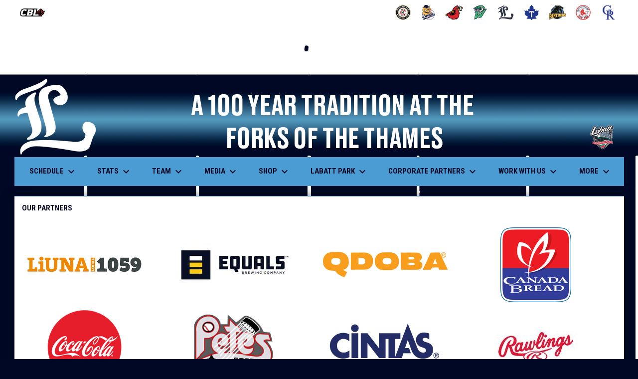

--- FILE ---
content_type: text/html; charset=UTF-8
request_url: https://www.londonmajors.com/sponsors
body_size: 7922
content:
<!doctype html><html ng-app="app" lang="en"><head><meta charset="utf-8"><meta http-equiv="x-ua-compatible" content="ie=edge"><meta http-equiv="Content-Security-Policy" content="default-src * 'unsafe-inline' 'unsafe-eval' data:; connect-src *; worker-src * blob:;"><meta name="viewport" content="width=device-width, initial-scale=1.0"><title ng-bind="(config.title ? config.title + ' - ' : '') + 'Our Partners - London Majors'">Our Partners - London Majors</title><meta name="description" content=""><meta property="og:url" content="http://www.londonmajors.com//sponsors"><meta property="og:title" content="Our Partners - London Majors"><meta property="og:image" content="https://digitalshift-assets.sfo2.cdn.digitaloceanspaces.com/pw/148a697b-f1c9-4ec0-9b3c-fdf0cf688d4e/logo-1750480425473751885.png"><meta name="twitter:card" content="summary_large_image" /><link rel="shortcut icon" href="https://digitalshift-assets.sfo2.cdn.digitaloceanspaces.com/pw/148a697b-f1c9-4ec0-9b3c-fdf0cf688d4e/favicon-1744037162936465773.png" /><link href="//fonts.googleapis.com/css?family=Roboto:300,400,500,700" rel="stylesheet" type="text/css"><link href="//fonts.googleapis.com/css?family=Roboto+Condensed:300,400,500,700" rel="stylesheet" type="text/css"><link href="//fonts.googleapis.com/css2?family=Playwrite+IS&display=swap" rel="stylesheet"><link href="//fonts.googleapis.com/icon?family=Material+Icons" rel="stylesheet" type="text/css" /><link href="/site.css?v=af2b4acf7755171e849bac68ffdcd296" rel="stylesheet" type="text/css"><link rel="alternate" type="application/rss+xml" title="London Majors News" href="//www.londonmajors.com/news.rss" /><script>window.config = {"api_url":"https://web.api.digitalshift.ca","live_api_url":"wss://live.digitalshift.ca","client_service_id":"148a697b-f1c9-4ec0-9b3c-fdf0cf688d4e","asset_link_prefix":"https://digitalshift-assets.sfo2.cdn.digitaloceanspaces.com/pw/148a697b-f1c9-4ec0-9b3c-fdf0cf688d4e/","link_prefix":null,"link_query":null,"service":{"website_url":"https://www.baseballshift.com","privacy_url":"https://www.baseballshift.com/privacy-policy","terms_url":"https://www.baseballshift.com/terms-of-use","support_url":"https://help.digitalshift.com","player_system_url":"https://my.baseballshift.com","player_system_support_url":"https://help.my.digitalshift.com","admin_login_url":"https://admin.baseballshift.com","web_admin_url":"https://admin.baseballshift.com/website","stats_admin_url":"https://admin.baseballshift.com/stats","scorekeeper_admin_url":"https://admin.baseballshift.com/scorekeeper","register_url":"https://admin.baseballshift.com/create","api_url":"https://api.digitalshift.ca","stats_api_url":"https://stats.api.digitalshift.ca","web_api_url":"https://web.api.digitalshift.ca","favicon_url":"https://static.digitalshift.ca/services/baseballshift/favicon.40cacbdc37d.png","emblem_url":"https://static.digitalshift.ca/services/baseballshift/emblem.57fa14757df.svg","wordmark_url":"https://static.digitalshift.ca/services/baseballshift/wordmark.6faa53ac660.svg","logo_url":"https://static.digitalshift.ca/services/baseballshift/logo.b4246e9d008.svg","emblem_email_url":"https://static.digitalshift.ca/services/baseballshift/emblem-email.f7e85eb8762.png","logo_email_url":"https://static.digitalshift.ca/services/baseballshift/logo-email.6b057fb00f2.png","icon_url":"https://static.digitalshift.ca/services/baseballshift/icon.e3bdf7a2661.svg","id":"baseballshift","name":"BaseballShift","domain":"baseballshift.com","sports":["baseball"],"facebook_app_id":"619377732163782"},"backgrounds":["background-1750480428300379023.png"],"show_event_games":false,"recaptcha_site_key":"6LeITDAUAAAAAIP5Y33shqBIW7kY63Nt9hFtu0vB","active_league_id":596,"active_team_id":621205}</script><script>window.ga=window.ga||function(){(ga.q=ga.q||[]).push(arguments)};ga.l=+new Date;ga('create', 'UA-65560499-1', 'auto');ga('send', 'pageview');</script><script async src='https://www.google-analytics.com/analytics.js'></script></head><body ng-controller="AppCtrl as AppCtrl" ><a href="" ng-click="AppCtrl.skipToContent()" id="skip-to-content">Skip to content</a><div class="site-network d" role="complementary" aria-label="Canadian Baseball League Site Network"><div class="site-network-bar"><div class="w"><a class="league" href="http://www.cbl.ca" target="_blank" aria-label="Canadian Baseball League"><img src="https://digitalshift-stats.us-lax-1.linodeobjects.com/6e3d2f2e-33a3-4ccf-839c-ff9137e14161/league-logo_url-596-intercounty-baseball-league-1763998033853444541-50.png" alt="IBL"><span class="sr-only">opens in new window</span></a><div style="-ms-flex: 1 0 auto; flex: 1 0 auto"></div><a class="team" href="https://www.ckiblbaseball.com/" tooltip="Barnstormers" tooltip-position="bottom" tooltip-class="tooltip-site-network" target="_blank" aria-label="Barnstormers"><img src="https://digitalshift-stats.us-lax-1.linodeobjects.com/6e3d2f2e-33a3-4ccf-839c-ff9137e14161/team-logo_url-238200-barnstormers-1688785646815764436-medium.png" alt="Barnstormers"><span class="sr-only">opens in new window</span></a><a class="team" href="http://www.barriebaycats.com" tooltip="Baycats" tooltip-position="bottom" tooltip-class="tooltip-site-network" target="_blank" aria-label="Baycats"><img src="https://digitalshift-stats.us-lax-1.linodeobjects.com/6e3d2f2e-33a3-4ccf-839c-ff9137e14161/team-logo_url-44298-baycats-1596601374088649383-medium.png" alt="Baycats"><span class="sr-only">opens in new window</span></a><a class="team" href="http://www.hamiltoncardinals.com" tooltip="Cardinals" tooltip-position="bottom" tooltip-class="tooltip-site-network" target="_blank" aria-label="Cardinals"><img src="https://digitalshift-stats.us-lax-1.linodeobjects.com/6e3d2f2e-33a3-4ccf-839c-ff9137e14161/team-logo_url-162643-cardinals-1668627396161553702-medium.png" alt="Cardinals"><span class="sr-only">opens in new window</span></a><a class="team" href="http://www.wellandjackfish.com" tooltip="Jackfish" tooltip-position="bottom" tooltip-class="tooltip-site-network" target="_blank" aria-label="Jackfish"><img src="https://digitalshift-stats.us-lax-1.linodeobjects.com/6e3d2f2e-33a3-4ccf-839c-ff9137e14161/team-logo_url-337799-jackfish-1713583179974277271-medium.png" alt="Jackfish"><span class="sr-only">opens in new window</span></a><a class="team" href="http://www.londonmajors.com" tooltip="Majors" tooltip-position="bottom" tooltip-class="tooltip-site-network" target="_blank" aria-label="Majors"><img src="https://digitalshift-stats.us-lax-1.linodeobjects.com/6e3d2f2e-33a3-4ccf-839c-ff9137e14161/team-logo_url-337800-majors-1715552042456796852-medium.png" alt="Majors"><span class="sr-only">opens in new window</span></a><a class="team" href="http://www.mapleleafsbaseball.com" tooltip="Maple Leafs" tooltip-position="bottom" tooltip-class="tooltip-site-network" target="_blank" aria-label="Maple Leafs"><img src="https://digitalshift-stats.us-lax-1.linodeobjects.com/6e3d2f2e-33a3-4ccf-839c-ff9137e14161/team-logo_url-104530-maple-leafs-1611679309286807537-medium.png" alt="Maple Leafs"><span class="sr-only">opens in new window</span></a><a class="team" href="http://www.kitchenerpanthers.com" tooltip="Panthers" tooltip-position="bottom" tooltip-class="tooltip-site-network" target="_blank" aria-label="Panthers"><img src="https://digitalshift-stats.us-lax-1.linodeobjects.com/6e3d2f2e-33a3-4ccf-839c-ff9137e14161/team-logo_url-44301-panthers-1560829273851885209-medium.png" alt="Panthers"><span class="sr-only">opens in new window</span></a><a class="team" href="http://brantfordredsox.com" tooltip="Red Sox" tooltip-position="bottom" tooltip-class="tooltip-site-network" target="_blank" aria-label="Red Sox"><img src="https://digitalshift-stats.us-lax-1.linodeobjects.com/6e3d2f2e-33a3-4ccf-839c-ff9137e14161/team-logo_url-44297-red-sox-1548277970880174407-medium.png" alt="Red Sox"><span class="sr-only">opens in new window</span></a><a class="team" href="http://www.guelphroyals.com" tooltip="Royals" tooltip-position="bottom" tooltip-class="tooltip-site-network" target="_blank" aria-label="Royals"><img src="https://digitalshift-stats.us-lax-1.linodeobjects.com/6e3d2f2e-33a3-4ccf-839c-ff9137e14161/team-logo_url-44299-royals-1548278543332705810-medium.png" alt="Royals"><span class="sr-only">opens in new window</span></a></div></div></div><div class="score-ticker " role="complementary"><partial slug="score-ticker" delay="1000"></partial></div><div class="main-wrap"><header role="banner"><div class="w"><div class="header"><div class="flex" style="height: 100%"><a href="/" class="logo"><img src="https://digitalshift-assets.sfo2.cdn.digitaloceanspaces.com/pw/148a697b-f1c9-4ec0-9b3c-fdf0cf688d4e/logo-1750480425473751885.png" alt="London Majors"></a><div class="text"><div class="heading1"></div><div class="heading2"></div><div class="heading3"></div></div></div><div class="promo"><img src="https://digitalshift-assets.sfo2.cdn.digitaloceanspaces.com/pw/148a697b-f1c9-4ec0-9b3c-fdf0cf688d4e/promo-logo-1548515582255332414.png" alt=""></div></div><div class="responsive"><a href="/" class="responsive-logo"><img src="https://digitalshift-assets.sfo2.cdn.digitaloceanspaces.com/pw/148a697b-f1c9-4ec0-9b3c-fdf0cf688d4e/responsive-logo-1665101068690415728.png" alt="London Majors"></a><div class="responsive-name">London Majors</div><a href="#" class="responsive-toggle" role="menubutton" ng-click="AppCtrl.toggleMenu()" aria-label="Open site menu"><i class="material-icons" aria-hidden="true">menu</i></a></div></div></header><nav role="navigation menu" class="primary" ng-class="{ show: AppCtrl.showMenu }" sticky><div class="w"><div class="menu menubar-navigation" role="menubar" aria-label="Site Menu" ><div role="none" class="item has-submenu unlinked" ng-class="{ active: (stats.child.page == 'team-schedule' || stats.page == 'team-schedule') , }" ><a class="name" role="menuitem" href="#" ng-click="AppCtrl.toggleMenu(false)" aria-haspopup="true" aria-expanded="false" > Schedule <i class="material-icons" aria-hidden="true">keyboard_arrow_down</i></a><div class="menu" role="menu" aria-label="Schedule" ><div class="item" role="none"><a href="/stats#/596/team-schedule?team_id=621205" role="menuitem" ng-click="AppCtrl.toggleMenu(false)" >Schedule</a></div><div role="none" class="item" ng-class="{ }" ><a class="name" role="menuitem" href="http://ibl.wttbaseball.pointstreak.com/scoreboard.html?leagueid=111&seasonid=34028" ng-click="AppCtrl.toggleMenu(false)" target="_blank" > Scoreboard <span class="sr-only">opens in new window</span></a></div></div></div><div role="none" class="item has-submenu unlinked" ng-class="{ }" ><a class="name" role="menuitem" href="#" ng-click="AppCtrl.toggleMenu(false)" aria-haspopup="true" aria-expanded="false" > Stats <i class="material-icons" aria-hidden="true">keyboard_arrow_down</i></a><div class="menu" role="menu" aria-label="Stats" ><div role="none" class="item" ng-class="{ active: (stats.child.page == 'scores' || stats.page == 'scores') , }" ><a class="name" role="menuitem" href="/stats#/596/scores?team_id=621205" ng-click="AppCtrl.toggleMenu(false)" > Scores </a></div><div role="none" class="item" ng-class="{ }" ><a class="name" role="menuitem" href="http://ibl.wttbaseball.pointstreak.com/team_roster.html?leagueid=111&seasonid=34028&teamid=369" ng-click="AppCtrl.toggleMenu(false)" > Team Stats </a></div><div role="none" class="item" ng-class="{ }" ><a class="name" role="menuitem" href="/all-time-stats" ng-click="AppCtrl.toggleMenu(false)" > All Time Stats </a></div></div></div><div role="none" class="item has-submenu unlinked" ng-class="{ }" ><a class="name" role="menuitem" href="#" ng-click="AppCtrl.toggleMenu(false)" aria-haspopup="true" aria-expanded="false" > Team <i class="material-icons" aria-hidden="true">keyboard_arrow_down</i></a><div class="menu" role="menu" aria-label="Team" ><div role="none" class="item" ng-class="{ }" ><a class="name" role="menuitem" href="https://www.londonmajors.com/roster" ng-click="AppCtrl.toggleMenu(false)" > Roster </a></div><div role="none" class="item" ng-class="{ }" ><a class="name" role="menuitem" href="/baseball-operations" ng-click="AppCtrl.toggleMenu(false)" > Baseball Operations </a></div><div role="none" class="item" ng-class="{ }" ><a class="name" role="menuitem" href="/front-office" ng-click="AppCtrl.toggleMenu(false)" > Front Office </a></div><div role="none" class="item" ng-class="{ }" ><a class="name" role="menuitem" href="/tryouts" ng-click="AppCtrl.toggleMenu(false)" > Prospect Players </a></div><div role="none" class="item" ng-class="{ }" ><a class="name" role="menuitem" href="/branding" ng-click="AppCtrl.toggleMenu(false)" > Brand Guide </a></div></div></div><div role="none" class="item has-submenu unlinked" ng-class="{ }" ><a class="name" role="menuitem" href="#" ng-click="AppCtrl.toggleMenu(false)" aria-haspopup="true" aria-expanded="false" > Media <i class="material-icons" aria-hidden="true">keyboard_arrow_down</i></a><div class="menu" role="menu" aria-label="Media" ><div role="none" class="item" ng-class="{ }" ><a class="name" role="menuitem" href="/news" ng-click="AppCtrl.toggleMenu(false)" > News </a></div><div role="none" class="item" ng-class="{ }" ><a class="name" role="menuitem" href="/majorstv" ng-click="AppCtrl.toggleMenu(false)" > MajorsTV </a></div></div></div><div role="none" class="item has-submenu unlinked" ng-class="{ }" ><a class="name" role="menuitem" href="#" ng-click="AppCtrl.toggleMenu(false)" aria-haspopup="true" aria-expanded="false" > Shop <i class="material-icons" aria-hidden="true">keyboard_arrow_down</i></a><div class="menu" role="menu" aria-label="Shop" ><div role="none" class="item" ng-class="{ }" ><a class="name" role="menuitem" href="https://www.majorsstore.com/collections/single-game" ng-click="AppCtrl.toggleMenu(false)" target="_blank" > Tickets <span class="sr-only">opens in new window</span></a></div><div role="none" class="item" ng-class="{ }" ><a class="name" role="menuitem" href="https://www.majorsstore.com/" ng-click="AppCtrl.toggleMenu(false)" target="_blank" > Merchandise <span class="sr-only">opens in new window</span></a></div></div></div><div role="none" class="item has-submenu unlinked" ng-class="{ }" ><a class="name" role="menuitem" href="#" ng-click="AppCtrl.toggleMenu(false)" aria-haspopup="true" aria-expanded="false" > Labatt Park <i class="material-icons" aria-hidden="true">keyboard_arrow_down</i></a><div class="menu" role="menu" aria-label="Labatt Park" ><div role="none" class="item" ng-class="{ }" ><a class="name" role="menuitem" href="https://www.labattparktours.com/" ng-click="AppCtrl.toggleMenu(false)" target="_blank" > Labatt Park Tours <span class="sr-only">opens in new window</span></a></div><div role="none" class="item" ng-class="{ }" ><a class="name" role="menuitem" href="https://www.google.com/maps?saddr=Current+Location&daddr=25+Wilson+Street+London+ON+N6H" ng-click="AppCtrl.toggleMenu(false)" target="_blank" > Directions <span class="sr-only">opens in new window</span></a></div></div></div><div role="none" class="item has-submenu unlinked" ng-class="{ }" ><a class="name" role="menuitem" href="#" ng-click="AppCtrl.toggleMenu(false)" aria-haspopup="true" aria-expanded="false" > Corporate Partners <i class="material-icons" aria-hidden="true">keyboard_arrow_down</i></a><div class="menu" role="menu" aria-label="Corporate Partners" ><div role="none" class="item" ng-class="{ }" ><a class="name" role="menuitem" href="/become-a-partner" ng-click="AppCtrl.toggleMenu(false)" > Become a Partner </a></div><div role="none" class="item" ng-class="{ }" ><a class="name" role="menuitem" href="/sponsors" ng-click="AppCtrl.toggleMenu(false)" > Our Partners </a></div></div></div><div role="none" class="item has-submenu unlinked" ng-class="{ }" ><a class="name" role="menuitem" href="#" ng-click="AppCtrl.toggleMenu(false)" aria-haspopup="true" aria-expanded="false" > Work With Us <i class="material-icons" aria-hidden="true">keyboard_arrow_down</i></a><div class="menu" role="menu" aria-label="Work With Us" ><div role="none" class="item" ng-class="{ }" ><a class="name" role="menuitem" href="/internships/volunteer-opportunities" ng-click="AppCtrl.toggleMenu(false)" > Internships/Volunteer Opportunities </a></div><div role="none" class="item" ng-class="{ }" ><a class="name" role="menuitem" href="/majorstv-testimonials" ng-click="AppCtrl.toggleMenu(false)" > MajorsTV Volunteer Success </a></div><div role="none" class="item" ng-class="{ }" ><a class="name" role="menuitem" href="/internship-sign-up" ng-click="AppCtrl.toggleMenu(false)" > Internship Sign Up </a></div></div></div><div role="none" class="item has-submenu unlinked" ng-class="{ }" ><a class="name" role="menuitem" href="#" ng-click="AppCtrl.toggleMenu(false)" aria-haspopup="true" aria-expanded="false" > Alumni <i class="material-icons" aria-hidden="true">keyboard_arrow_down</i></a><div class="menu" role="menu" aria-label="Alumni" ><div class="item" role="none"><a href="/alumni" role="menuitem" ng-click="AppCtrl.toggleMenu(false)" >Alumni</a></div><div role="none" class="item" ng-class="{ }" ><a class="name" role="menuitem" href="/majors-alumni-committee" ng-click="AppCtrl.toggleMenu(false)" > Majors' Alumni Committee </a></div><div role="none" class="item" ng-class="{ }" ><a class="name" role="menuitem" href="/history" ng-click="AppCtrl.toggleMenu(false)" > History </a></div><div role="none" class="item" ng-class="{ }" ><a class="name" role="menuitem" href="/london-majors-logo-history" ng-click="AppCtrl.toggleMenu(false)" > London Majors Logo History </a></div><div role="none" class="item" ng-class="{ }" ><a class="name" role="menuitem" href="/alumni-team-photos" ng-click="AppCtrl.toggleMenu(false)" > Alumni Team Photos </a></div><div role="none" class="item" ng-class="{ }" ><a class="name" role="menuitem" href="/majors-field-managers-history" ng-click="AppCtrl.toggleMenu(false)" > Majors' Field Managers History </a></div><div role="none" class="item" ng-class="{ }" ><a class="name" role="menuitem" href="/alumni-stories" ng-click="AppCtrl.toggleMenu(false)" > Alumni Stories & Videos </a></div><div role="none" class="item" ng-class="{ }" ><a class="name" role="menuitem" href="/alumni-photos" ng-click="AppCtrl.toggleMenu(false)" > Alumni Photos </a></div><div role="none" class="item" ng-class="{ }" ><a class="name" role="menuitem" href="/labatt-park" ng-click="AppCtrl.toggleMenu(false)" > Labatt Park </a></div><div role="none" class="item" ng-class="{ }" ><a class="name" role="menuitem" href="/ibl-honours" ng-click="AppCtrl.toggleMenu(false)" > IBL Honours </a></div><div role="none" class="item" ng-class="{ }" ><a class="name" role="menuitem" href="/alumni-events" ng-click="AppCtrl.toggleMenu(false)" > Alumni Events </a></div></div></div></div></div></nav><main role="main" id="main" tabindex="-1"><div class="w"><h1 class="sr-only">Our Partners</h1><div class="block block-full"><div class="container container-main"><article class="widget widget-sponsors " data-widget="c7fab4c3-5abf-41a3-95c0-9fbeaf97497c" data-type="sponsors" data-settings="{&quot;show_header&quot;:true,&quot;link_name&quot;:null,&quot;link_url&quot;:null,&quot;rows&quot;:10,&quot;autorotate&quot;:false,&quot;delay&quot;:5,&quot;entries&quot;:[{&quot;photo_id&quot;:&quot;7c69af92-8707-4f07-9099-36d6618fecb6&quot;,&quot;name&quot;:null,&quot;url&quot;:&quot;http://www.budweisergardens/&quot;},{&quot;photo_id&quot;:&quot;5e442c11-1ed5-4c44-9af6-5f2fc9df42f3&quot;,&quot;name&quot;:null,&quot;url&quot;:&quot;http://www.mtprint.com/&quot;},{&quot;photo_id&quot;:&quot;23d07331-04ac-4bad-be52-c8b53aa24da7&quot;,&quot;name&quot;:null,&quot;url&quot;:&quot;http://www.petessports.com/&quot;},{&quot;photo_id&quot;:&quot;0463fd5b-eae7-4ee0-b34a-03663f60f01f&quot;,&quot;name&quot;:null,&quot;url&quot;:&quot;http://www.sellslondonhomes.ca/&quot;},{&quot;photo_id&quot;:&quot;987c8ef2-ce71-48e8-880f-9b4f58b685f9&quot;,&quot;name&quot;:null,&quot;url&quot;:&quot;https://www.canadabread.com/&quot;},{&quot;photo_id&quot;:&quot;45a44d5b-5bf6-47fd-967c-b8356f8b720a&quot;,&quot;name&quot;:null,&quot;url&quot;:&quot;http://www.labatt.com/&quot;},{&quot;photo_id&quot;:&quot;061c95ed-25f9-44fd-895b-ed7b314c5c8b&quot;,&quot;name&quot;:null,&quot;url&quot;:null},{&quot;photo_id&quot;:&quot;e4a9e6d1-0e41-4890-bd84-193df7bbdead&quot;,&quot;name&quot;:null,&quot;url&quot;:&quot;https://www.fanshawec.ca/&quot;},{&quot;photo_id&quot;:&quot;2d8794a0-cc6d-49af-bc6a-e6b1e6d0ff85&quot;,&quot;name&quot;:null,&quot;url&quot;:&quot;&quot;},{&quot;photo_id&quot;:&quot;3070a87d-8d76-4810-875a-9f571ca96ff1&quot;,&quot;name&quot;:null,&quot;url&quot;:&quot;https://www.railwaycitybrewing.com/&quot;},{&quot;photo_id&quot;:&quot;2c3db355-19d0-4ead-a173-db9969e0c5fe&quot;,&quot;name&quot;:null,&quot;url&quot;:&quot;https://mhptherapy.com/&quot;},{&quot;photo_id&quot;:&quot;1456b990-4456-4dc8-8b45-25acac2b2d7a&quot;,&quot;name&quot;:null,&quot;url&quot;:&quot;https://www.labattparktours.com/&quot;},{&quot;photo_id&quot;:&quot;cc648d91-1211-4fd4-8c88-c866a992ac64&quot;,&quot;name&quot;:null,&quot;url&quot;:&quot;https://mortonfoodservice.com/&quot;},{&quot;photo_id&quot;:&quot;34692c8a-ab9a-4774-b8c2-c967eda350b0&quot;,&quot;name&quot;:null,&quot;url&quot;:&quot;https://matthiscoxphotography.com/&quot;},{&quot;photo_id&quot;:&quot;03b428fe-0987-4ac4-9f5a-0982b6f0a54e&quot;,&quot;name&quot;:null,&quot;url&quot;:&quot;https://www.foxwood-homes.com/&quot;},{&quot;photo_id&quot;:&quot;d70faa57-f17c-440a-947b-0bb6db254277&quot;,&quot;name&quot;:null,&quot;url&quot;:&quot;https://www.jack1023.com/&quot;},{&quot;photo_id&quot;:&quot;15e66363-9810-40a7-852a-eff23f5b5c03&quot;,&quot;name&quot;:null,&quot;url&quot;:&quot;https://aceitcanada.com/&quot;},{&quot;photo_id&quot;:&quot;5a5c7f8b-21cb-4172-83b7-5124f09eb9d2&quot;,&quot;name&quot;:null,&quot;url&quot;:&quot;https://www.gamedaylondon.com/&quot;},{&quot;photo_id&quot;:&quot;44dcc45d-79b4-4fbe-a518-40fa37ca5d0d&quot;,&quot;name&quot;:null,&quot;url&quot;:&quot;https://www.nofrills.ca/store-locator/details/0266&quot;},{&quot;photo_id&quot;:&quot;cc1fcf60-d3a4-4578-8f25-0568de17fcad&quot;,&quot;name&quot;:null,&quot;url&quot;:&quot;https://www.marriott.com/search/findHotels.mi?scid=aa916717-df86-4957-ad27-3a34bd17422b\u0026gclid=Cj0KCQjwmtGjBhDhARIsAEqfDEe1E6Yy3ANP6cKg5dzkTm9dNkbzBvTCeWEeRQ7VnDXHieCxJsLexX4aAjIBEALw_wcB\u0026gclsrc=aw.ds&quot;},{&quot;photo_id&quot;:&quot;d28f4a97-6f0c-4688-b1bd-81003fc2b6b3&quot;,&quot;name&quot;:null,&quot;url&quot;:&quot;https://www.equalsbrewing.com/?fbclid=IwAR0FasSOD2APJTDcLQrKeCEnW5XGbmgXL_1l9GmIJ9LyvYfr00ZuR0CIHgQ&quot;},{&quot;photo_id&quot;:&quot;6fc1faca-c86f-45e6-8098-7a3031d6d367&quot;,&quot;name&quot;:null,&quot;url&quot;:&quot;https://www.londonarts.ca/&quot;},{&quot;photo_id&quot;:&quot;ce7f3229-f61a-4eb9-b5e5-15ae3c7913e8&quot;,&quot;name&quot;:null,&quot;url&quot;:&quot;http://www.rawlings.com&quot;},{&quot;photo_id&quot;:&quot;5756fbf2-0677-40a8-b7d5-0d5df2fafc2e&quot;,&quot;name&quot;:null,&quot;url&quot;:&quot;https://www.madd.ca/&quot;},{&quot;photo_id&quot;:&quot;55e93249-617e-47dc-9edd-98ae48076ef5&quot;,&quot;name&quot;:null,&quot;url&quot;:null},{&quot;photo_id&quot;:&quot;20ee48aa-e02e-4a9c-95ec-ad97d98f76ab&quot;,&quot;name&quot;:null,&quot;url&quot;:null},{&quot;photo_id&quot;:&quot;4cab9802-84e2-438c-8c9a-bc2c3d6b5025&quot;,&quot;name&quot;:null,&quot;url&quot;:null},{&quot;photo_id&quot;:&quot;fb0bf915-8ab4-459c-b500-5a01a004baa3&quot;,&quot;name&quot;:null,&quot;url&quot;:null},{&quot;photo_id&quot;:&quot;580dd961-91c1-4732-926e-bb512b17b00f&quot;,&quot;name&quot;:null,&quot;url&quot;:null},{&quot;photo_id&quot;:&quot;6d02ec5b-e55d-4df5-b048-c6f6588dd440&quot;,&quot;name&quot;:null,&quot;url&quot;:null},{&quot;photo_id&quot;:&quot;2c39d3c6-9095-4123-b089-929600e63953&quot;,&quot;name&quot;:null,&quot;url&quot;:null},{&quot;photo_id&quot;:&quot;0c62b544-af12-45b6-ba6e-9f387b182fc6&quot;,&quot;name&quot;:null,&quot;url&quot;:&quot;https://www.mainstreetcu.ca/invest/personal?gclid=Cj0KCQjwmtGjBhDhARIsAEqfDEdcrzLdW32V1IajgEQarGoyk29R9oYINBlnEBq-S1VGeQ79eYiFI6caAkPiEALw_wcB&quot;},{&quot;photo_id&quot;:&quot;6c29afcf-921d-4a2d-8b5f-e15a2468eb27&quot;,&quot;name&quot;:null,&quot;url&quot;:null},{&quot;photo_id&quot;:&quot;a2eff574-1270-4c82-ae9f-c5c26a5bf7e9&quot;,&quot;name&quot;:null,&quot;url&quot;:null},{&quot;photo_id&quot;:&quot;34f338bd-0809-4975-a18c-8e0043927b17&quot;,&quot;name&quot;:null,&quot;url&quot;:null},{&quot;photo_id&quot;:&quot;018afbdd-ef0e-45eb-9998-f2886bb22817&quot;,&quot;name&quot;:null,&quot;url&quot;:null}]}" aria-label="Our Partners" ><header><h2>Our Partners</h2><div class="f1"></div></header><div class="widget-content" loading="loading" connection-error="connectionError"><div class="sponsors-wrap" ng-init="ctrl.photos = {&quot;018afbdd-ef0e-45eb-9998-f2886bb22817&quot;:{&quot;path&quot;:&quot;p-018afbdd-ef0e-45eb-9998-f2886bb22817/1747315924-grid.png&quot;,&quot;name&quot;:null},&quot;03b428fe-0987-4ac4-9f5a-0982b6f0a54e&quot;:{&quot;path&quot;:&quot;p-03b428fe-0987-4ac4-9f5a-0982b6f0a54e/1651937253-grid.png&quot;,&quot;name&quot;:null},&quot;0463fd5b-eae7-4ee0-b34a-03663f60f01f&quot;:{&quot;path&quot;:&quot;p-0463fd5b-eae7-4ee0-b34a-03663f60f01f/1549635334-grid.png&quot;,&quot;name&quot;:null},&quot;061c95ed-25f9-44fd-895b-ed7b314c5c8b&quot;:{&quot;path&quot;:&quot;p-061c95ed-25f9-44fd-895b-ed7b314c5c8b/1553708391-grid.png&quot;,&quot;name&quot;:null},&quot;0c62b544-af12-45b6-ba6e-9f387b182fc6&quot;:{&quot;path&quot;:&quot;p-0c62b544-af12-45b6-ba6e-9f387b182fc6/1743568662-grid.png&quot;,&quot;name&quot;:null},&quot;1456b990-4456-4dc8-8b45-25acac2b2d7a&quot;:{&quot;path&quot;:&quot;p-1456b990-4456-4dc8-8b45-25acac2b2d7a/1625074665-grid.png&quot;,&quot;name&quot;:null},&quot;15e66363-9810-40a7-852a-eff23f5b5c03&quot;:{&quot;path&quot;:&quot;p-15e66363-9810-40a7-852a-eff23f5b5c03/1651938307-grid.png&quot;,&quot;name&quot;:null},&quot;20ee48aa-e02e-4a9c-95ec-ad97d98f76ab&quot;:{&quot;path&quot;:&quot;p-20ee48aa-e02e-4a9c-95ec-ad97d98f76ab/1714588110-grid.png&quot;,&quot;name&quot;:null},&quot;23d07331-04ac-4bad-be52-c8b53aa24da7&quot;:{&quot;path&quot;:&quot;p-23d07331-04ac-4bad-be52-c8b53aa24da7/1549635334-grid.png&quot;,&quot;name&quot;:null},&quot;2c39d3c6-9095-4123-b089-929600e63953&quot;:{&quot;path&quot;:&quot;p-2c39d3c6-9095-4123-b089-929600e63953/1715615392-grid.png&quot;,&quot;name&quot;:null},&quot;2c3db355-19d0-4ead-a173-db9969e0c5fe&quot;:{&quot;path&quot;:&quot;p-2c3db355-19d0-4ead-a173-db9969e0c5fe/1623848025-grid.png&quot;,&quot;name&quot;:null},&quot;2d8794a0-cc6d-49af-bc6a-e6b1e6d0ff85&quot;:{&quot;path&quot;:&quot;p-2d8794a0-cc6d-49af-bc6a-e6b1e6d0ff85/1553708396-grid.png&quot;,&quot;name&quot;:null},&quot;3070a87d-8d76-4810-875a-9f571ca96ff1&quot;:{&quot;path&quot;:&quot;p-3070a87d-8d76-4810-875a-9f571ca96ff1/1553708396-grid.png&quot;,&quot;name&quot;:null},&quot;34692c8a-ab9a-4774-b8c2-c967eda350b0&quot;:{&quot;path&quot;:&quot;p-34692c8a-ab9a-4774-b8c2-c967eda350b0/1647619820-grid.jpg&quot;,&quot;name&quot;:null},&quot;34f338bd-0809-4975-a18c-8e0043927b17&quot;:{&quot;path&quot;:&quot;p-34f338bd-0809-4975-a18c-8e0043927b17/1747315887-grid.png&quot;,&quot;name&quot;:null},&quot;44dcc45d-79b4-4fbe-a518-40fa37ca5d0d&quot;:{&quot;path&quot;:&quot;p-44dcc45d-79b4-4fbe-a518-40fa37ca5d0d/1685405121-grid.png&quot;,&quot;name&quot;:null},&quot;45a44d5b-5bf6-47fd-967c-b8356f8b720a&quot;:{&quot;path&quot;:&quot;p-45a44d5b-5bf6-47fd-967c-b8356f8b720a/1553708390-grid.png&quot;,&quot;name&quot;:null},&quot;4cab9802-84e2-438c-8c9a-bc2c3d6b5025&quot;:{&quot;path&quot;:&quot;p-4cab9802-84e2-438c-8c9a-bc2c3d6b5025/1714588118-grid.jpg&quot;,&quot;name&quot;:null},&quot;55e93249-617e-47dc-9edd-98ae48076ef5&quot;:{&quot;path&quot;:&quot;p-55e93249-617e-47dc-9edd-98ae48076ef5/1714588101-grid.png&quot;,&quot;name&quot;:null},&quot;5756fbf2-0677-40a8-b7d5-0d5df2fafc2e&quot;:{&quot;path&quot;:&quot;p-5756fbf2-0677-40a8-b7d5-0d5df2fafc2e/1685405584-grid.png&quot;,&quot;name&quot;:null},&quot;580dd961-91c1-4732-926e-bb512b17b00f&quot;:{&quot;path&quot;:&quot;p-580dd961-91c1-4732-926e-bb512b17b00f/1714588134-grid.png&quot;,&quot;name&quot;:null},&quot;5a5c7f8b-21cb-4172-83b7-5124f09eb9d2&quot;:{&quot;path&quot;:&quot;p-5a5c7f8b-21cb-4172-83b7-5124f09eb9d2/1667854910-grid.png&quot;,&quot;name&quot;:null},&quot;5e442c11-1ed5-4c44-9af6-5f2fc9df42f3&quot;:{&quot;path&quot;:&quot;p-5e442c11-1ed5-4c44-9af6-5f2fc9df42f3/1549635332-grid.png&quot;,&quot;name&quot;:null},&quot;6c29afcf-921d-4a2d-8b5f-e15a2468eb27&quot;:{&quot;path&quot;:&quot;p-6c29afcf-921d-4a2d-8b5f-e15a2468eb27/1747315857-grid.png&quot;,&quot;name&quot;:null},&quot;6d02ec5b-e55d-4df5-b048-c6f6588dd440&quot;:{&quot;path&quot;:&quot;p-6d02ec5b-e55d-4df5-b048-c6f6588dd440/1714588141-grid.png&quot;,&quot;name&quot;:null},&quot;6fc1faca-c86f-45e6-8098-7a3031d6d367&quot;:{&quot;path&quot;:&quot;p-6fc1faca-c86f-45e6-8098-7a3031d6d367/1685405161-grid.jpg&quot;,&quot;name&quot;:null},&quot;7c69af92-8707-4f07-9099-36d6618fecb6&quot;:{&quot;path&quot;:&quot;p-7c69af92-8707-4f07-9099-36d6618fecb6/1549635332-grid.png&quot;,&quot;name&quot;:null},&quot;987c8ef2-ce71-48e8-880f-9b4f58b685f9&quot;:{&quot;path&quot;:&quot;p-987c8ef2-ce71-48e8-880f-9b4f58b685f9/1553708389-grid.png&quot;,&quot;name&quot;:null},&quot;a2eff574-1270-4c82-ae9f-c5c26a5bf7e9&quot;:{&quot;path&quot;:&quot;p-a2eff574-1270-4c82-ae9f-c5c26a5bf7e9/1747315868-grid.png&quot;,&quot;name&quot;:null},&quot;cc1fcf60-d3a4-4578-8f25-0568de17fcad&quot;:{&quot;path&quot;:&quot;p-cc1fcf60-d3a4-4578-8f25-0568de17fcad/1685405147-grid.png&quot;,&quot;name&quot;:null},&quot;cc648d91-1211-4fd4-8c88-c866a992ac64&quot;:{&quot;path&quot;:&quot;p-cc648d91-1211-4fd4-8c88-c866a992ac64/1625143715-grid.png&quot;,&quot;name&quot;:null},&quot;ce7f3229-f61a-4eb9-b5e5-15ae3c7913e8&quot;:{&quot;path&quot;:&quot;p-ce7f3229-f61a-4eb9-b5e5-15ae3c7913e8/1685405246-grid.jpg&quot;,&quot;name&quot;:null},&quot;d28f4a97-6f0c-4688-b1bd-81003fc2b6b3&quot;:{&quot;path&quot;:&quot;p-d28f4a97-6f0c-4688-b1bd-81003fc2b6b3/1685405155-grid.jpg&quot;,&quot;name&quot;:null},&quot;d70faa57-f17c-440a-947b-0bb6db254277&quot;:{&quot;path&quot;:&quot;p-d70faa57-f17c-440a-947b-0bb6db254277/1651938125-grid.png&quot;,&quot;name&quot;:null},&quot;e4a9e6d1-0e41-4890-bd84-193df7bbdead&quot;:{&quot;path&quot;:&quot;p-e4a9e6d1-0e41-4890-bd84-193df7bbdead/1553708393-grid.png&quot;,&quot;name&quot;:null},&quot;fb0bf915-8ab4-459c-b500-5a01a004baa3&quot;:{&quot;path&quot;:&quot;p-fb0bf915-8ab4-459c-b500-5a01a004baa3/1714588126-grid.png&quot;,&quot;name&quot;:null}}"><div class="sponsors-grid rows-10" ng-class="{ show: active == 'a' }"><a ng-href="{{entry.url}}" target="_blank" ng-repeat="entry in a" ng-init="photo = ctrl.photos[entry.photo_id]"><img ng-src="{{asset_ln(photo.path)}}" ng-attr-alt="{{photo.name}}" /><span class="sr-only">opens in new window</span></a></div><div class="sponsors-grid rows-10" ng-class="{ show: active == 'b' }"><a ng-href="{{entry.url}}" target="_blank" ng-repeat="entry in b" ng-init="photo = ctrl.photos[entry.photo_id]"><img ng-src="{{asset_ln(photo.path)}}" ng-attr-alt="{{photo.name}}" /><span class="sr-only">opens in new window</span></a></div></div></div></article></div></div><div class="responsive-container container container-main"></div><script>
config.responsive_widget_ids = ["c7fab4c3-5abf-41a3-95c0-9fbeaf97497c"];
</script></div></main></div><div class="footer-wrap"><footer><div class="primary" style="background-image: url(https://digitalshift-assets.sfo2.cdn.digitaloceanspaces.com/pw/148a697b-f1c9-4ec0-9b3c-fdf0cf688d4e/footer-logo-1604732321303117620.png)" role="img" ><div class="w"><div class="footer-column "></div><div class="footer-column links"><div><h2 class="h3" id="footer-links-title-1" ng-attr-role="{{AppCtrl.tablet ? 'button' : undefined}}" ng-attr-tabindex="{{AppCtrl.tablet ? 0 : undefined}}" ng-attr-aria-expanded="{{AppCtrl.tablet ? AppCtrl.showFooter == 1 : undefined}}" ng-attr-aria-controls="{{AppCtrl.tablet ? 'footer-links-1' : undefined}}" ng-click="AppCtrl.toggleFooter(1)" ng-keyup="($event.key == 'Enter' || $event.key == 'Space') && AppCtrl.toggleFooter(1)" >Schedule & Stats</h2><div class="footer-links" id="footer-links-1" role="region" aria-labelledby="footer-links-title-1" ng-class="{ open: AppCtrl.showFooter == 1 }" ><div class="link"><a href="/tickets" >Tickets <span class="sr-only">opens in new window</span></a></div><div class="link"><a href="/stats#/596/team-schedule?team_id=504742" >Schedule <span class="sr-only">opens in new window</span></a></div><div class="link"><a href="/stats#/596/standings?team_id=504742" >Standings <span class="sr-only">opens in new window</span></a></div></div></div></div><div class="footer-column links"><div><h2 class="h3" id="footer-links-title-2" ng-attr-role="{{AppCtrl.tablet ? 'button' : undefined}}" ng-attr-tabindex="{{AppCtrl.tablet ? 0 : undefined}}" ng-attr-aria-expanded="{{AppCtrl.tablet ? AppCtrl.showFooter == 2 : undefined}}" ng-attr-aria-controls="{{AppCtrl.tablet ? 'footer-links-2' : undefined}}" ng-click="AppCtrl.toggleFooter(2)" ng-keyup="($event.key == 'Enter' || $event.key == 'Space') && AppCtrl.toggleFooter(2)" >Team</h2><div class="footer-links" id="footer-links-2" role="region" aria-labelledby="footer-links-title-2" ng-class="{ open: AppCtrl.showFooter == 2 }" ><div class="link"><a href="/stats#/596/team/504742/roster" >Roster <span class="sr-only">opens in new window</span></a></div><div class="link"><a href="/staff" >Staff <span class="sr-only">opens in new window</span></a></div><div class="link"><a href="/contact" >Contact <span class="sr-only">opens in new window</span></a></div><div class="link"><a href="/tryouts" >Prospect Players <span class="sr-only">opens in new window</span></a></div></div></div></div><div class="footer-column links"><div><h2 class="h3" id="footer-links-title-3" ng-attr-role="{{AppCtrl.tablet ? 'button' : undefined}}" ng-attr-tabindex="{{AppCtrl.tablet ? 0 : undefined}}" ng-attr-aria-expanded="{{AppCtrl.tablet ? AppCtrl.showFooter == 3 : undefined}}" ng-attr-aria-controls="{{AppCtrl.tablet ? 'footer-links-3' : undefined}}" ng-click="AppCtrl.toggleFooter(3)" ng-keyup="($event.key == 'Enter' || $event.key == 'Space') && AppCtrl.toggleFooter(3)" >News & Events</h2><div class="footer-links" id="footer-links-3" role="region" aria-labelledby="footer-links-title-3" ng-class="{ open: AppCtrl.showFooter == 3 }" ><div class="link"><a href="/news" >News <span class="sr-only">opens in new window</span></a></div><div class="link"><a href="/events" >Events <span class="sr-only">opens in new window</span></a></div></div></div></div><div class="footer-column links"><div><h2 class="h3" id="footer-links-title-4" ng-attr-role="{{AppCtrl.tablet ? 'button' : undefined}}" ng-attr-tabindex="{{AppCtrl.tablet ? 0 : undefined}}" ng-attr-aria-expanded="{{AppCtrl.tablet ? AppCtrl.showFooter == 4 : undefined}}" ng-attr-aria-controls="{{AppCtrl.tablet ? 'footer-links-4' : undefined}}" ng-click="AppCtrl.toggleFooter(4)" ng-keyup="($event.key == 'Enter' || $event.key == 'Space') && AppCtrl.toggleFooter(4)" >Media</h2><div class="footer-links" id="footer-links-4" role="region" aria-labelledby="footer-links-title-4" ng-class="{ open: AppCtrl.showFooter == 4 }" ><div class="link"><a href="/photos" >Photos <span class="sr-only">opens in new window</span></a></div><div class="link"><a href="/videos" >Videos <span class="sr-only">opens in new window</span></a></div></div></div></div><div class="footer-column links"><div><h2 class="h3" id="footer-links-title-5" ng-attr-role="{{AppCtrl.tablet ? 'button' : undefined}}" ng-attr-tabindex="{{AppCtrl.tablet ? 0 : undefined}}" ng-attr-aria-expanded="{{AppCtrl.tablet ? AppCtrl.showFooter == 5 : undefined}}" ng-attr-aria-controls="{{AppCtrl.tablet ? 'footer-links-5' : undefined}}" ng-click="AppCtrl.toggleFooter(5)" ng-keyup="($event.key == 'Enter' || $event.key == 'Space') && AppCtrl.toggleFooter(5)" >Sponsors</h2><div class="footer-links" id="footer-links-5" role="region" aria-labelledby="footer-links-title-5" ng-class="{ open: AppCtrl.showFooter == 5 }" ><div class="link"><a href="/sponsors" >Sponsors <span class="sr-only">opens in new window</span></a></div></div></div></div></div></div><div class="secondary"><div class="w" style="display: flex; align-items: center"><div class="powered-by"><a href="https://www.baseballshift.com" title="Powered by BaseballShift"></a></div><div style="flex: 1"></div><div class="menu" role="menubar" aria-label="Footer Menu" ><div role="none" class="item" ng-class="{ }" ><a class="name" role="menuitem" href="https://admin.baseballshift.com" ng-click="AppCtrl.toggleMenu(false)" target="_blank" > Admin Login <span class="sr-only">opens in new window</span></a></div></div><span class="copyright">Copyright &copy; 2026 London Majors</span></div></div></footer></div><script src="https://digitalshift-assets.sfo2.cdn.digitaloceanspaces.com/pw/0v.098055e2.js"></script><script src="https://digitalshift-assets.sfo2.cdn.digitaloceanspaces.com/pw/1a.4e68fa3e.js"></script><script src="https://digitalshift-assets.sfo2.cdn.digitaloceanspaces.com/pw/2t.8b2cf605.js"></script><script src="https://www.google.com/recaptcha/api.js?onload=reCaptchaRender&amp;render=explicit" async defer></script></body></html>

--- FILE ---
content_type: text/plain
request_url: https://www.google-analytics.com/j/collect?v=1&_v=j102&a=1219921621&t=pageview&_s=1&dl=https%3A%2F%2Fwww.londonmajors.com%2Fsponsors&ul=en-us%40posix&dt=Our%20Partners%20-%20London%20Majors&sr=1280x720&vp=1280x720&_u=IEBAAEABAAAAACAAI~&jid=1987900348&gjid=26345599&cid=1252979756.1769404764&tid=UA-65560499-1&_gid=1756540506.1769404764&_r=1&_slc=1&z=1621351166
body_size: -451
content:
2,cG-TG2JPGHL1M